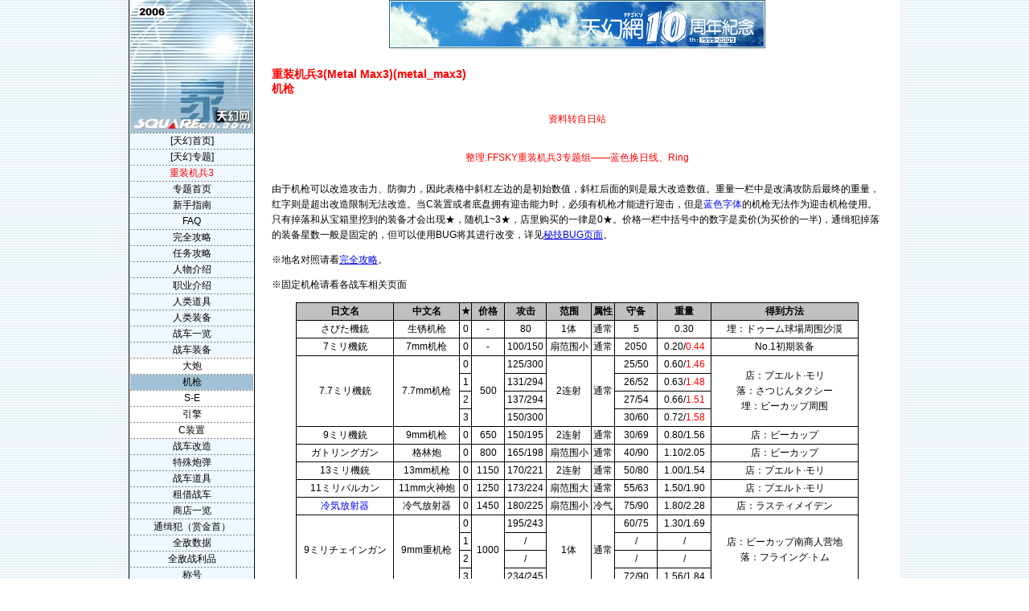

--- FILE ---
content_type: text/html
request_url: http://metal_max3.ffsky.cn/tank_gun.htm
body_size: 29199
content:
<!DOCTYPE html PUBLIC "-//W3C//DTD XHTML 1.0 Transitional//EN" "http://www.w3.org/TR/xhtml1/DTD/xhtml1-transitional.dtd">
<html xmlns="http://www.w3.org/1999/xhtml">
<head>
<meta http-equiv="Content-Type" content="text/html; charset=utf-8" />
<meta name="keywords" content="天幻网,FFSKY,SQUARECN,专题,重装机兵3,Metal,Max3,攻略,道具,战车,资料" />
<meta name="description" content="data east倒闭，制作团队流失，就连metal max系列也更名为metal saga……在经历了诸多坎坷的命运之后，19年的经典，战车和人类的RPG再度以重装机兵的名称复活！本作是系列的正统续作第三部！完全再现重装机兵系列的特立独行的作风，来玩这款RPG吧，它能让你体会到其它所谓RPG大作所难以体会到的感受。" />
<title>机枪-重装机兵3(Metal Max3)(metal_max3)-FFSKY天幻网专题站(www.ffsky.cn)</title>

<script src="http://www.ffsky.cn/s/j/ajaxpl.js" type="text/javascript"></script>
<link href="http://metal_max3.ffsky.cn/main.css" rel="stylesheet" type="text/css" />
</head>
<body onload="showPL('8','metal_max3','13720',1);">
<div id="wrapper">
  <div id="header">
    <h1>重装机兵3(Metal Max3)(metal_max3)<br />机枪</h1>
    <ul class="skip">
      <li><a href="#content" accesskey="c" title="accesskey: C">跳到内容(C)</a></li>
      <li><a href="#navbar" accesskey="n" title="accesskey: N">跳到导航(N)</a></li>
    </ul>
    <script src="http://www.ffsky.com/ff/up.js" type="text/javascript"></script>
  </div>
  <div id="out-content">
    <div id="content-box">
      <div id="info"><font color=red>资料转自日站</font></p>
<font color=red>整理:FFSKY重装机兵3专题组——蓝色换日线、Ring</font></p></div>
      <div id="content"><!--专题内容开始--><p>由于机枪可以改造攻击力、防御力，因此表格中斜杠左边的是初始数值，斜杠后面的则是最大改造数值。重量一栏中是改满攻防后最终的重量，红字则是超出改造限制无法改造。当C装置或者底盘拥有迎击能力时，必须有机枪才能进行迎击，但是<font color="#0000ff">蓝色字体</font>的机枪无法作为迎击机枪使用。只有掉落和从宝箱里挖到的装备才会出现★，随机1~3★，店里购买的一律是0★。价格一栏中括号中的数字是卖价(为买价的一半)，通缉犯掉落的装备星数一般是固定的，但可以使用BUG将其进行改变，详见<a target="_blank" href="bug.htm">秘技BUG页面</a>。</p>
<p>※地名对照请看<a target="_blank" href="walkthrough.htm">完全攻略</a>。</p>
<p>※固定机枪请看各战车相关页面<style type="text/css">





















#liu table{width:700px; border:1px black solid; text-align:center; border-collapse:collapse;}
#liu td,th{border:1px black solid;}</style> </p>
<div id="liu" align="center">
<div id="liu" align="center">
<div id="liu" align="center">
<div id="liu" align="center">
<table>
    <tbody>
        <tr bgcolor="#c0c0c0">
            <th>日文名</th>
            <th>中文名</th>
            <th>★</th>
            <th>价格</th>
            <th>攻击</th>
            <th>范围</th>
            <th>属性</th>
            <th>守备</th>
            <th>重量</th>
            <th>得到方法</th>
        </tr>
        <tr>
            <td>さびた機銃</td>
            <td>生锈机枪</td>
            <td>0</td>
            <td>-</td>
            <td>80</td>
            <td>1体</td>
            <td>通常</td>
            <td>5</td>
            <td>0.30</td>
            <td>埋：ドゥーム球場周围沙漠</td>
        </tr>
        <tr>
            <td>7ミリ機銃</td>
            <td>7mm机枪</td>
            <td>0</td>
            <td>-</td>
            <td>100/150</td>
            <td>扇范围小</td>
            <td>通常</td>
            <td>2050</td>
            <td>0.20/<font color="#ff0000">0.44</font></td>
            <td>No.1初期装备</td>
        </tr>
        <tr>
            <td rowspan="4">7.7ミリ機銃</td>
            <td rowspan="4">7.7mm机枪</td>
            <td>0</td>
            <td rowspan="4">500</td>
            <td>125/300</td>
            <td rowspan="4">2连射</td>
            <td rowspan="4">通常</td>
            <td>25/50</td>
            <td>0.60/<font color="#ff0000">1.46</font></td>
            <td rowspan="4">店：プエルト&middot;モリ<br class="spacer" />
            落：さつじんタクシー<br class="spacer" />
            埋：ビーカップ周围</td>
        </tr>
        <tr>
            <td>1</td>
            <td>131/294</td>
            <td>26/52</td>
            <td>0.63/<font color="#ff0000">1.48</font></td>
        </tr>
        <tr>
            <td>2</td>
            <td>137/294</td>
            <td>27/54</td>
            <td>0.66/<font color="#ff0000">1.51</font></td>
        </tr>
        <tr>
            <td>3</td>
            <td>150/300</td>
            <td>30/60</td>
            <td>0.72/<font color="#ff0000">1.58</font></td>
        </tr>
        <tr>
            <td>9ミリ機銃</td>
            <td>9mm机枪</td>
            <td>0</td>
            <td>650</td>
            <td>150/195</td>
            <td>2连射</td>
            <td>通常</td>
            <td>30/69</td>
            <td>0.80/1.56</td>
            <td>店：ビーカップ</td>
        </tr>
        <tr>
            <td>ガトリングガン</td>
            <td>格林炮</td>
            <td>0</td>
            <td>800</td>
            <td>165/198</td>
            <td>扇范围小</td>
            <td>通常</td>
            <td>40/90</td>
            <td>1.10/2.05</td>
            <td>店：ビーカップ</td>
        </tr>
        <tr>
            <td>13ミリ機銃</td>
            <td>13mm机枪</td>
            <td>0</td>
            <td>1150</td>
            <td>170/221</td>
            <td>2连射</td>
            <td>通常</td>
            <td>50/80</td>
            <td>1.00/1.54</td>
            <td>店：プエルト&middot;モリ</td>
        </tr>
        <tr>
            <td>11ミリバルカン</td>
            <td>11mm火神炮</td>
            <td>0</td>
            <td>1250</td>
            <td>173/224</td>
            <td>扇范围大</td>
            <td>通常</td>
            <td>55/63</td>
            <td>1.50/1.90</td>
            <td>店：プエルト&middot;モリ</td>
        </tr>
        <tr>
            <td><font color="#0000ff">冷気放射器</font></td>
            <td>冷气放射器</td>
            <td>0</td>
            <td>1450</td>
            <td>180/225</td>
            <td>扇范围小</td>
            <td>冷气</td>
            <td>75/90</td>
            <td>1.80/2.28</td>
            <td>店：ラスティメイデン</td>
        </tr>
        <tr>
            <td rowspan="4">9ミリチェインガン</td>
            <td rowspan="4">9mm重机枪</td>
            <td>0</td>
            <td rowspan="4">1000</td>
            <td>195/243</td>
            <td rowspan="4">1体</td>
            <td rowspan="4">通常</td>
            <td>60/75</td>
            <td>1.30/1.69</td>
            <td rowspan="4">店：ビーカップ南商人营地<br class="spacer" />
            落：フライング&middot;トム</td>
        </tr>
        <tr>
            <td>1</td>
            <td>/</td>
            <td>/</td>
            <td>/</td>
        </tr>
        <tr>
            <td>2</td>
            <td>/</td>
            <td>/</td>
            <td>/</td>
        </tr>
        <tr>
            <td>3</td>
            <td>234/245</td>
            <td>72/90</td>
            <td>1.56/1.84</td>
        </tr>
        <tr>
            <td rowspan="4">15ミリバルカン</td>
            <td rowspan="4">15mm火神炮</td>
            <td>0</td>
            <td rowspan="4">2000</td>
            <td>200/250</td>
            <td rowspan="4">扇范围大</td>
            <td rowspan="4">通常</td>
            <td>55/82</td>
            <td>1.75/2.53</td>
            <td rowspan="4">店：ビーカップ南商人营地<br class="spacer" />
            落：デビルカー</td>
        </tr>
        <tr>
            <td>1</td>
            <td>210/241</td>
            <td>57/85</td>
            <td>1.83/2.54</td>
        </tr>
        <tr>
            <td>2</td>
            <td>/</td>
            <td>/</td>
            <td>/</td>
        </tr>
        <tr>
            <td>3</td>
            <td>240</td>
            <td>66/99</td>
            <td>2.10/2.73</td>
        </tr>
        <tr>
            <td><font color="#0000ff">マスタードコブラ</font></td>
            <td>芥子毒蛇</td>
            <td>0</td>
            <td>2250</td>
            <td>210/241</td>
            <td>扇范围小</td>
            <td>毒气</td>
            <td>75/97</td>
            <td>2.25/2.85</td>
            <td>店：プエルト&middot;モリ</td>
        </tr>
        <tr>
            <td rowspan="4"><font color="#0000ff">おんちスピーカー</font></td>
            <td rowspan="4">音痴扩音器</td>
            <td>0</td>
            <td rowspan="4">-</td>
            <td>210/294</td>
            <td rowspan="4">全体</td>
            <td rowspan="4">音波</td>
            <td>50/80</td>
            <td>2.00/3.20</td>
            <td rowspan="4">落：うたうパラボラ</td>
        </tr>
        <tr>
            <td>1</td>
            <td>220/297</td>
            <td>52/83</td>
            <td>2.10/3.29</td>
        </tr>
        <tr>
            <td>2</td>
            <td>231/300</td>
            <td>55/88</td>
            <td>2.20/3.38</td>
        </tr>
        <tr>
            <td>3</td>
            <td>252/289</td>
            <td>60/96</td>
            <td>2.40/3.48</td>
        </tr>
        <tr>
            <td>16ミリ機銃</td>
            <td>16mm机枪</td>
            <td>0</td>
            <td>2500</td>
            <td>220/242</td>
            <td>2连射</td>
            <td>通常</td>
            <td>50/80</td>
            <td>1.20/1.70</td>
            <td>店：プエルト&middot;モリ</td>
        </tr>
        <tr>
            <td><font color="#0000ff">ビームランサー</font></td>
            <td>激光骑枪</td>
            <td>0</td>
            <td>3000</td>
            <td>225/247</td>
            <td>贯通小</td>
            <td>光线</td>
            <td>55/74</td>
            <td>1.45/1.84</td>
            <td>店：プエルト&middot;モリ</td>
        </tr>
        <tr>
            <td rowspan="4"><font color="#0000ff">サンダーブラスト</font></td>
            <td rowspan="4">雷电炸裂炮</td>
            <td>0</td>
            <td rowspan="4">3500</td>
            <td>230/299</td>
            <td rowspan="4">1体</td>
            <td rowspan="4">电</td>
            <td>75/97</td>
            <td>2.50/3.40</td>
            <td rowspan="4">店：プエルト&middot;モリ<br class="spacer" />
            落：マボロシマンタ</td>
        </tr>
        <tr>
            <td>1</td>
            <td>/</td>
            <td>/</td>
            <td>/</td>
        </tr>
        <tr>
            <td>2</td>
            <td>253/290</td>
            <td>82/106</td>
            <td>2.75/3.49</td>
        </tr>
        <tr>
            <td>3</td>
            <td>/</td>
            <td>/</td>
            <td>/</td>
        </tr>
        <tr>
            <td><font color="#0000ff">ナパームジェッター</font></td>
            <td>爆炎喷射器</td>
            <td>0</td>
            <td>3700</td>
            <td>235/293</td>
            <td>1体</td>
            <td>火炎</td>
            <td>65/94</td>
            <td>2.60/3.69</td>
            <td>店：プエルト&middot;モリ&lt;追加燃烧&gt;</td>
        </tr>
        <tr>
            <td rowspan="4">13ミリチェイン</td>
            <td rowspan="4">13mm重机枪</td>
            <td>0</td>
            <td rowspan="4">4000</td>
            <td>250/300</td>
            <td rowspan="4">1体</td>
            <td rowspan="4">通常</td>
            <td>70/94</td>
            <td>2.10/2.79</td>
            <td rowspan="4">店：プエルト&middot;モリ<br class="spacer" />
            落：ナイトシェイド</td>
        </tr>
        <tr>
            <td>1</td>
            <td>262/</td>
            <td>73/</td>
            <td>2.20/</td>
        </tr>
        <tr>
            <td>2</td>
            <td>/</td>
            <td>/</td>
            <td>/</td>
        </tr>
        <tr>
            <td>3</td>
            <td>300</td>
            <td>84/113</td>
            <td>2.52/3.04</td>
        </tr>
        <tr>
            <td>ビッグガン</td>
            <td>巨炮</td>
            <td>0</td>
            <td>5000</td>
            <td>260/299</td>
            <td>1体</td>
            <td>通常</td>
            <td>55/99</td>
            <td>2.50/4.15</td>
            <td>店：ビーカップ(B模式)<br class="spacer" />
            弹仓16/31</td>
        </tr>
        <tr>
            <td><font color="#0000ff">スマッシュホルン</font></td>
            <td>重击角笛</td>
            <td>0</td>
            <td>5000</td>
            <td>265/291</td>
            <td>全体</td>
            <td>音波</td>
            <td>40/60</td>
            <td>0.80/1.08</td>
            <td>店：プエルト&middot;モリ</td>
        </tr>
        <tr>
            <td rowspan="4"><font color="#0000ff">アサルトレーザー</font></td>
            <td rowspan="4">突击镭射枪</td>
            <td>0</td>
            <td rowspan="4">5500</td>
            <td>275/343</td>
            <td rowspan="4">全体</td>
            <td rowspan="4">通常</td>
            <td>75/97</td>
            <td>2.80/3.72</td>
            <td rowspan="4">店：プエルト&middot;モリ<br class="spacer" />
            落：ユニコーンヘッド<br class="spacer" />
            ミラーボール</td>
        </tr>
        <tr>
            <td>1</td>
            <td>288/345</td>
            <td>78/101</td>
            <td>2.94/3.82</td>
        </tr>
        <tr>
            <td>2</td>
            <td>302/347</td>
            <td>82/106</td>
            <td>3.08/3.90</td>
        </tr>
        <tr>
            <td>3</td>
            <td>330/346</td>
            <td>90/117</td>
            <td>3.36/4.06</td>
        </tr>
        <tr>
            <td>18ミリバルカン</td>
            <td>18mm火神炮</td>
            <td>0</td>
            <td>7000</td>
            <td>285/370</td>
            <td>扇范围大</td>
            <td>通常</td>
            <td>70/87</td>
            <td>2.20/2.92</td>
            <td>店：プエルト&middot;モリ</td>
        </tr>
        <tr>
            <td><font color="#0000ff">タイムストッパー</font></td>
            <td>时光停止器</td>
            <td>0</td>
            <td>6500</td>
            <td>295/339</td>
            <td>贯通小</td>
            <td>光线</td>
            <td>75/97</td>
            <td>2.30/2.92</td>
            <td>店：プエル&middot;モリ&lt;追加冷气&gt;</td>
        </tr>
        <tr>
            <td><font color="#0000ff">バスターフルート</font></td>
            <td>破坏长笛</td>
            <td>0</td>
            <td>8000</td>
            <td>300/345</td>
            <td>全体</td>
            <td>音波</td>
            <td>50/80</td>
            <td>3.20/4.64</td>
            <td>店：プエルト&middot;モリ</td>
        </tr>
        <tr>
            <td><font color="#0000ff">ファイアガン</font></td>
            <td>火焰枪</td>
            <td>0</td>
            <td>7500</td>
            <td>310/387</td>
            <td>扇范围小</td>
            <td>火炎</td>
            <td>85/97</td>
            <td>2.60/3.22</td>
            <td>店：プエルト&middot;モリ</td>
        </tr>
        <tr>
            <td><font color="#0000ff">フリーズガン</font></td>
            <td>冻结枪</td>
            <td>0</td>
            <td>9800</td>
            <td>315/393</td>
            <td>扇范围小</td>
            <td>冷气</td>
            <td>85/97</td>
            <td>2.80/3.47</td>
            <td>店：プエルト&middot;モリ</td>
        </tr>
        <tr>
            <td>ヘビーガン</td>
            <td>重型枪</td>
            <td>0</td>
            <td>5000</td>
            <td>320/368</td>
            <td>1体</td>
            <td>通常</td>
            <td>60/84</td>
            <td>4.00/5.32</td>
            <td>店：ラスティメイデン(C模式)</td>
        </tr>
        <tr>
            <td rowspan="4"><font color="#0000ff">ミスターチムニー</font></td>
            <td rowspan="4">Mr.烟囱</td>
            <td>0</td>
            <td rowspan="4">11000</td>
            <td>320/400</td>
            <td rowspan="4">1体</td>
            <td rowspan="4">通常</td>
            <td>50/80</td>
            <td>1.20/1.81</td>
            <td rowspan="4">店：エルルース<br class="spacer" />
            宝：エルルース大楼27F</td>
        </tr>
        <tr>
            <td>1</td>
            <td>336/386</td>
            <td>52/83</td>
            <td>1.26/1.82</td>
        </tr>
        <tr>
            <td>2</td>
            <td>352/387</td>
            <td>55/88</td>
            <td>1.32/1.87</td>
        </tr>
        <tr>
            <td>3</td>
            <td>384</td>
            <td>60/96</td>
            <td>1.44/1.95</td>
        </tr>
        <tr>
            <td rowspan="4"><font color="#0000ff">バーナードラゴン</font></td>
            <td rowspan="4">烈焰龙</td>
            <td>0</td>
            <td rowspan="4">16500</td>
            <td>345/396</td>
            <td rowspan="4">扇范围大</td>
            <td rowspan="4">火炎</td>
            <td>90/121</td>
            <td>3.50/4.55</td>
            <td rowspan="4">店：エルルース(A模式)<br class="spacer" />
            落：ATイフリート</td>
        </tr>
        <tr>
            <td>1</td>
            <td>362/398</td>
            <td>94/126</td>
            <td>3.67/4.66</td>
        </tr>
        <tr>
            <td>2</td>
            <td>379/397</td>
            <td>99/133</td>
            <td>3.85/4.77</td>
        </tr>
        <tr>
            <td>3</td>
            <td>414</td>
            <td>108/145</td>
            <td>4.20/5.08</td>
        </tr>
        <tr>
            <td rowspan="4">22ミリバルカン</td>
            <td rowspan="4">22mm火神炮</td>
            <td>0</td>
            <td rowspan="4">18000</td>
            <td>350/385</td>
            <td rowspan="4">扇范围大</td>
            <td rowspan="4">通常</td>
            <td>85/97</td>
            <td>2.80/3.22</td>
            <td rowspan="4">店：エルルース<br class="spacer" />
            落：さつじんパトロール</td>
        </tr>
        <tr>
            <td>1</td>
            <td>367/385</td>
            <td>89/102</td>
            <td>2.94/3.29</td>
        </tr>
        <tr>
            <td>2</td>
            <td>385</td>
            <td>93/106</td>
            <td>3.08/3.35</td>
        </tr>
        <tr>
            <td>3</td>
            <td>420</td>
            <td>102/117</td>
            <td>3.36/3.66</td>
        </tr>
        <tr>
            <td rowspan="2">猛牛罵流管</td>
            <td rowspan="2">猛牛火神炮</td>
            <td>0</td>
            <td rowspan="2">-</td>
            <td>360/396</td>
            <td rowspan="2">扇范围大</td>
            <td rowspan="2">通常</td>
            <td>85/97</td>
            <td>0.11/0.12</td>
            <td rowspan="2">落：オーロック<br class="spacer" />
            ゾンビオーロック</td>
        </tr>
        <tr>
            <td>2</td>
            <td>396</td>
            <td>93/106</td>
            <td>0.12/0.13</td>
        </tr>
        <tr>
            <td rowspan="4">ひぼたんバルカン</td>
            <td rowspan="4">绯牡丹火神炮</td>
            <td>0</td>
            <td rowspan="4">-</td>
            <td>365/383</td>
            <td rowspan="4">扇范围大</td>
            <td rowspan="4">通常</td>
            <td>110/148</td>
            <td>0.10/0.12</td>
            <td rowspan="4">落：ユニコーンヘッド<br class="spacer" />
            パーフェクトガード<br class="spacer" />
            地獄の回転ドア</td>
        </tr>
        <tr>
            <td>1</td>
            <td>383</td>
            <td>115/155</td>
            <td>0.10/0.12</td>
        </tr>
        <tr>
            <td>2</td>
            <td>401</td>
            <td>121/163</td>
            <td>0.11/0.13</td>
        </tr>
        <tr>
            <td>3</td>
            <td>438</td>
            <td>132/178</td>
            <td>0.12/0.14</td>
        </tr>
        <tr>
            <td rowspan="4">ローズバルカン</td>
            <td rowspan="4">玫瑰火神炮</td>
            <td>0</td>
            <td rowspan="4">-</td>
            <td>365/383</td>
            <td rowspan="4">扇范围大</td>
            <td rowspan="4">通常</td>
            <td>110/148</td>
            <td>0.50/0.62</td>
            <td rowspan="4">なんでもBOX</td>
        </tr>
        <tr>
            <td>1</td>
            <td>383</td>
            <td>115/155</td>
            <td>0.52/0.62</td>
        </tr>
        <tr>
            <td>2</td>
            <td>401</td>
            <td>121/163</td>
            <td>0.55/0.66</td>
        </tr>
        <tr>
            <td>3</td>
            <td>438</td>
            <td>132/178</td>
            <td>0.60/0.72</td>
        </tr>
        <tr>
            <td rowspan="4"><font color="#0000ff">サンダーストーム</font></td>
            <td rowspan="4">雷电风暴</td>
            <td>0</td>
            <td rowspan="4">-</td>
            <td>380/399</td>
            <td rowspan="4">贯通大</td>
            <td rowspan="4">电</td>
            <td>85/119</td>
            <td>3.00/3.81</td>
            <td rowspan="4">落：サンダーモール<br class="spacer" />
            プラズマタンク<br class="spacer" />
            反射レーザー砲</td>
        </tr>
        <tr>
            <td>1</td>
            <td>399</td>
            <td>89/124</td>
            <td>3.15/3.90</td>
        </tr>
        <tr>
            <td>2</td>
            <td>418</td>
            <td>93/130</td>
            <td>3.30/4.09</td>
        </tr>
        <tr>
            <td>3</td>
            <td>456</td>
            <td>102/142</td>
            <td>3.60/4.46</td>
        </tr>
        <tr>
            <td>楊貴妃バルカン</td>
            <td>杨贵妃火神炮</td>
            <td>0</td>
            <td>50000</td>
            <td>380/399</td>
            <td>扇范围大</td>
            <td>通常</td>
            <td>100/125</td>
            <td>2.50/2.95</td>
            <td>店：エルルース(C模式)</td>
        </tr>
        <tr>
            <td rowspan="2"><font color="#0000ff">土星フリーザー</font></td>
            <td rowspan="2">土星冻结炮</td>
            <td>0</td>
            <td rowspan="2">-</td>
            <td>380/494</td>
            <td rowspan="2">扇范围大</td>
            <td rowspan="2">冷气</td>
            <td>100/150</td>
            <td>7.00/10.36</td>
            <td rowspan="2">落：土星クラゲ</td>
        </tr>
        <tr>
            <td>1</td>
            <td>399/498</td>
            <td>105/157</td>
            <td>7.35/10.65</td>
        </tr>
        <tr>
            <td rowspan="2">ギガンガン</td>
            <td rowspan="2">巨人炮</td>
            <td>0</td>
            <td rowspan="2">-</td>
            <td>400/500</td>
            <td rowspan="2">扇范围大</td>
            <td rowspan="2">通常</td>
            <td>120/198</td>
            <td>7.00/10.78</td>
            <td rowspan="2">落：ギガンテリオン</td>
        </tr>
        <tr>
            <td>2</td>
            <td>440/484</td>
            <td>132/217</td>
            <td>7.70/11.16</td>
        </tr>
        <tr>
            <td rowspan="2">ジャックスイーパー</td>
            <td rowspan="2">杰克清道夫</td>
            <td>0</td>
            <td rowspan="2">-</td>
            <td>400/600</td>
            <td rowspan="2">全体</td>
            <td rowspan="2">通常</td>
            <td>100/210</td>
            <td>6.50/12.74</td>
            <td rowspan="2">落：アラモ＝ジャック</td>
        </tr>
        <tr>
            <td>2</td>
            <td>440/594</td>
            <td>110/225</td>
            <td>7.15/<font color="#ff0000">13.37</font></td>
        </tr>
        <tr>
            <td><font color="#0000ff">サンビームガン</font></td>
            <td>炫日光束</td>
            <td>0</td>
            <td>10000</td>
            <td>500/600</td>
            <td>全体</td>
            <td>通常</td>
            <td>65/94</td>
            <td>7.00/9.73</td>
            <td>店：プエルト&middot;モリ(A模式)</td>
        </tr>
    </tbody>
</table>
</div>
</div>
</div>
</div><!--专题内容结束--></div>
      <div id="comment" style="display:none">
      </div>
    </div>
    <div id="navbar">
      <ul id="nav">
        <li><a href="http://www.ffsky.com">[天幻首页]</a></li>
        <li><a href="http://www.ffsky.cn">[天幻专题]</a></li>
        <li><a href="http://www.ffsky.cn/zhuantiDetail.aspx?ID=307"><strong>重装机兵3</strong></a></li>
        <li><a href="index.htm">专题首页</a></li>
<li><a href="basic.htm">新手指南</a></li>
<li><a href="faq.htm">FAQ</a></li>
<li><a href="walkthrough.htm">完全攻略</a></li>
<li><a href="task.htm">任务攻略</a></li>
<li><a href="character.htm">人物介绍</a></li>
<li><a href="job.htm">职业介绍</a></li>
<li><a href="http://metal_max3.ffsky.cn/human_cure.htm">人类道具</a></li>
<li><a href="http://metal_max3.ffsky.cn/human_weapons.htm">人类装备</a></li>
<li><a href="tanklist.htm">战车一览</a></li>
<li><a href="http://metal_max3.ffsky.cn/tank_cannon.htm">战车装备</a><ul><li><a href="tank_cannon.htm">大炮</a></li>
<li class="current"><a href="tank_gun.htm">机枪</a></li>
<li><a href="tank_s-e.htm">S-E</a></li>
<li><a href="tank_engine.htm">引擎</a></li>
<li><a href="tank_cunit.htm">C装置</a></li>
</ul></li>
<li><a href="upgrade.htm">战车改造</a></li>
<li><a href="tank_shell.htm">特殊炮弹</a></li>
<li><a href="tank_item.htm">战车道具</a></li>
<li><a href="rental.htm">租借战车</a></li>
<li><a href="shop.htm">商店一览</a></li>
<li><a href="wanted.htm">通缉犯（赏金首）</a></li>
<li><a href="enemydata.htm">全敌数据</a></li>
<li><a href="enemydrop.htm">全敌战利品</a></li>
<li><a href="accolade.htm">称号</a></li>
<li><a href="buried.htm">埋藏道具</a></li>
<li><a href="doll.htm">量子人偶</a></li>
<li><a href="bug.htm">秘技BUG</a></li>
<li><a href="password.htm">特殊密码</a></li>
<li><a href="cheat.htm">金手指</a></li>

        <li><strong>专题搜索</strong></li>
        <li><form id="searchForm" action="http://www.ffsky.cn/zhuantiSearch.aspx" method="get" target="_blank"><input id="keyword" type="text" name="keyword" value="" size="10"/>    <select id="SAREA" name="SAREA">
        <option value="main">正文</option>
        <option value="comment">备注</option>
        <option value="title">标题</option>
    </select>  <br/>
    				<input id="Submit1" type="submit" value="开始搜索本专题" />
    				<input type="hidden" name="ID" value="307" />
   						</form></li>
      </ul>
    </div>
  </div>
</div>
<div id="footer">
  <p>&copy; 1999-2006 天幻网 FFSKY All rights reserved.</p>
  <p><a href="http://www.ffsky.com/">www.ffsky.com</a>(主站) | <a href="http://www.ffsky.cn/"> www.ffsky.cn</a>(专题)</p>
  <script src="http://www.ffsky.cn/counter.aspx?ID=307&PID=13720" type="text/javascript"></script>
</div>
<script src="http://www.google-analytics.com/urchin.js" type="text/javascript">
</script>
<script type="text/javascript">
_uacct = "UA-360630-3";
urchinTracker();
</script>
</body>
</html>


--- FILE ---
content_type: text/html; charset=utf-8
request_url: http://www.ffsky.cn/counter.aspx?ID=307&PID=13720
body_size: 288
content:

document.write("<script>var zhuantiID=307;var PID=13720;</script>")
document.write("<script type=\"text/javascript\" src=\"http://www.ffsky.com/zhuanti/counter.ashx?zhuantiid="+zhuantiID+"&PID="+PID+"&referer="+escape(document.referrer)+"&screenwidth="+(screen.width)+"\"></script>")


--- FILE ---
content_type: text/html; charset=utf-8
request_url: http://metal_max3.ffsky.cn/discuss.aspx?sid=0.39217023404554197&id=13720&CurPage=1&abbr=metal_max3&d=8
body_size: 697
content:

<h2>评论：</h2>
<ol>

</ol>
<!-- 翻页 -->
<p class="comment-page">页次 1 / 0 共 0条 
</p>
<p class="post-area">
用户名<input class="discussTB" name="plusername" id="plusername" type="text" value="" /> 密码<input class="discussTB" name="plpassword" id="plpassword" type="password" value=""/><br />
正&nbsp;&nbsp;文<textarea name="plmain" cols="20" rows="2"class="discussTB" id="plmain" ></textarea> <br />
验证码<input class="discussTB" name="checknumber" type="text" value="" id="checknumber" /> <img src="randpic.aspx?rnd=68344" class="checkpic" alt="验证" />
<input type="button" value="发表评论" onclick="PostPL('8','metal_max3','13720')" /> <br />

</p>

--- FILE ---
content_type: text/css
request_url: http://metal_max3.ffsky.cn/main.css
body_size: 3044
content:
html, body, #header h1, #nav, #nav ul, #comment h2, #comment ol, #comment h3, #comment p, .comment-page, #footer p {
	margin: 0;
	padding: 0;
}
html, body {
	height: 100%;
	text-align: center;
	font: 12px/1.6 Simsun, Verdana, sans-serif;
	background: #fff url(http://www.ffsky.cn/s/i/classic/bg.gif) repeat;
	color: #000;
}
#wrapper {
	width : 960px;
	min-height: 100%;
	margin: auto;
	text-align: left;
	background: #fff url(http://www.ffsky.cn/s/i/classic/sidebar.gif) repeat-y left;
}
* html #wrapper {
	height: 100%;
}
#header {
	height: 60px;
	width: 760px;
	float: right;
	margin-right: 22px;
	display: inline;
	position: relative;
	text-align: center;
}
#header h1 {
	font-size: 14px;
	line-height: normal;
	position: absolute;
	text-align: left;
	bottom: -60px;
	left: 0;
	color: Red;
}
#header img {
	display: block;
	margin: auto;
}
#out-content {
	padding: 0 0 70px;
}
#out-content:after {
  clear: both;
  display: block;
  font: 1px/0px serif;
  content: ".";
  height: 0;
  visibility: hidden;
}
* html #out-content {
	height: 1%;
}
#info {
	line-height: 3;
	text-align: center;
}
#navbar {
	float: left;
	background: url(http://www.ffsky.cn/s/i/classic/think2.jpg) no-repeat center top;
	width: 153px;
	padding-top: 165px;
	margin-left: 2px;
	display: inline;
	position: relative;
	top: -60px;
	font-size: 12px;
}
#nav, #nav ul {
	list-style: none;
	background: #EFF7FF;
	text-align: center;
}
#nav {
	background: #EFF7FF url(http://www.ffsky.cn/s/i/classic/dot.gif) repeat-x bottom;
	padding-bottom: 1px;
}
#nav li a {
	color: #000;
	text-decoration: none;
	display: block;
	width: 100%;
}
#nav strong {
	display: block;
	width: 100%;
	color: Red;
	font-weight: normal;
}
#nav .current ul a {
	background: #F9F9F9;
}
#nav a:hover, #nav .current a, #nav .current ul a:hover {
	background: #A0C1D5;
}
#nav li {
	background: url(http://www.ffsky.cn/s/i/classic/dot.gif) repeat-x top;
	position: relative;
	padding-top: 1px;
}
#nav li li {
	background-color: #FFFFFF;
	font-weight: lighter;
}
#nav ul {
	background: #F9F9F9;
}
#content-box {
	float: right;
	width: 760px;
	margin-right: 22px;
	margin-top: 70px;
	margin-bottom: 85px;
	display: inline;
	overflow: visible;
}
#footer {
	height: 54px;
	font: 12px/20px Verdana, Simsun, sans-serif;
	margin: -54px auto 0;
	width : 955px;
	background: url(http://www.ffsky.cn/s/i/classic/logo_1.gif) no-repeat left bottom;
}
#footer a {
	color: #000;
}
#footer p {
	padding-left: 153px;
}
.skip {
	display: none;
}
/* font style */
#comment {
	font-size: 12px;
	color: #666;
	padding-top: 20px;
}
#comment h2 {
	font-size: 14px;
}
#comment a {
	color: Maroon;
}
#comment ol {
	list-style: none;
}
#comment ol li {
	border: 1px solid #ccc;
	margin: 10px 0;
	padding: 10px;
}
#comment h3 {
	font-size: 12px;
	display: inline;
}
.comment-time {
	display: inline;
	margin-left: 24px;
}
.comment-page {
	text-align: right;
}


--- FILE ---
content_type: application/javascript
request_url: http://www.ffsky.cn/s/j/ajaxpl.js
body_size: 2281
content:
//var xmlHttp
//
function showPL(dtype, ztabbr, PlanID, CurPage) {
    if (PlanID.length > 0) {
        var url = "/discuss.aspx?sid=" + Math.random() + "&id=" + PlanID + "&CurPage=" + CurPage + "&abbr=" + ztabbr + "&d=" + dtype

        xmlHttp = GetXmlHttpObject(stateChanged)
        xmlHttp.open("GET", url, true)
        xmlHttp.send(null)
    } else {
        document.getElementById("comment").innerHTML = "";

    }
}

function PostPL(dtype, ztabbr, PlanID) {
    var username = document.getElementById("plusername").value;
    var psw = document.getElementById("plpassword").value;
    var maintxt = document.getElementById("plmain").value;
    var checknumber = document.getElementById("checknumber").value;
    if (PlanID.length > 0) {
        var postdata = "name=" + username + "&psw=" + psw + "&main=" + maintxt + "&checknumber=" + checknumber
        var url = "/discuss.aspx?sid=" + Math.random() + "&id=" + PlanID + "&CurPage=1&abbr=" + ztabbr + "&d=" + dtype
        xmlHttp = GetXmlHttpObject(stateChanged)
        xmlHttp.open("POST", url, true)
        xmlHttp.setRequestHeader("Content-Length", postdata.length);
        xmlHttp.setRequestHeader('Content-Type', 'application/x-www-form-urlencoded');
        xmlHttp.send(postdata)
    } else {
        document.getElementById("comment").innerHTML = ""
    }
}


function stateChanged() {
    if (xmlHttp.readyState == 4 || xmlHttp.readyState == "complete") {
        document.getElementById("comment").innerHTML = xmlHttp.responseText
    }
}

function GetXmlHttpObject(handler) {
    var objXmlHttp = null;
    if (navigator.userAgent.indexOf("MSIE") >= 0) {
        var strName = "Msxml2.XMLHTTP";
        if (navigator.appVersion.indexOf("MSIE 5.5") >= 0) //��ʹ��IE��������������ʽ
        {
            strName = "Microsoft.XMLHTTP";
        }
        try {
            objXmlHttp = new ActiveXObject(strName);
            objXmlHttp.onreadystatechange = handler;
            return objXmlHttp;
        } catch (e) {
            return;
        }
    } else {
        objXmlHttp = new XMLHttpRequest(); //Firefox��Opera�ȶ���������
        objXmlHttp.onload = handler;
        objXmlHttp.onerror = handler;
        return objXmlHttp;
    }
}
